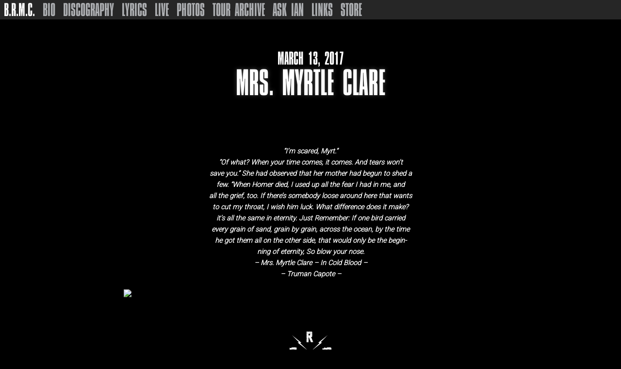

--- FILE ---
content_type: text/html; charset=UTF-8
request_url: http://blackrebelmotorcycleclub.com/askian/mrs-myrtle-clare/
body_size: 9979
content:
<!doctype html>

  <html class="no-js"  lang="en">

	<head>
		<meta name="google-site-verification" content="SkCLsAXYOkxZvTnGIPEOxwbTQpIjSoN0OWRR8eomPPE" />
		<meta name="google-site-verification" content="rYMGsy23WRUfw_j39ogAMyaPQgJL1AHRKiL61wzM-3k" />
		<meta charset="utf-8">
		
		<!-- Force IE to use the latest rendering engine available -->
		<meta http-equiv="X-UA-Compatible" content="IE=edge">

		<!-- Mobile Meta -->
		<meta name="viewport" content="width=device-width, initial-scale=1.0">
		<meta class="foundation-mq">
		
		<!-- If Site Icon isn't set in customizer -->
					<!-- Icons & Favicons -->
			<link rel="icon" href="http://blackrebelmotorcycleclub.com/wp-content/themes/JointsWP-CSS-master/favicon.png">
			<link href="http://blackrebelmotorcycleclub.com/wp-content/themes/JointsWP-CSS-master/assets/images/apple-icon-touch.png" rel="apple-touch-icon" />
			<!--[if IE]>
				<link rel="shortcut icon" href="http://blackrebelmotorcycleclub.com/wp-content/themes/JointsWP-CSS-master/favicon.ico">
			<![endif]-->
			<meta name="msapplication-TileColor" content="#f01d4f">
			<meta name="msapplication-TileImage" content="http://blackrebelmotorcycleclub.com/wp-content/themes/JointsWP-CSS-master/assets/images/win8-tile-icon.png">
	    	<meta name="theme-color" content="#121212">
	    
		<link rel="pingback" href="http://blackrebelmotorcycleclub.com/xmlrpc.php">

		<meta name='robots' content='index, follow, max-image-preview:large, max-snippet:-1, max-video-preview:-1' />
	<style>img:is([sizes="auto" i], [sizes^="auto," i]) { contain-intrinsic-size: 3000px 1500px }</style>
	
	<!-- This site is optimized with the Yoast SEO plugin v26.4 - https://yoast.com/wordpress/plugins/seo/ -->
	<title>Mrs. Myrtle Clare - Black Rebel Motorcycle Club</title>
	<link rel="canonical" href="http://blackrebelmotorcycleclub.com/askian/mrs-myrtle-clare/" />
	<meta property="og:locale" content="en_US" />
	<meta property="og:type" content="article" />
	<meta property="og:title" content="Mrs. Myrtle Clare - Black Rebel Motorcycle Club" />
	<meta property="og:description" content="“I’m scared, Myrt.” “Of what? When your time comes, it comes. And tears won’t save... Read more &raquo;" />
	<meta property="og:url" content="http://blackrebelmotorcycleclub.com/askian/mrs-myrtle-clare/" />
	<meta property="og:site_name" content="Black Rebel Motorcycle Club" />
	<meta property="article:publisher" content="https://www.facebook.com/BRMCOfficial/" />
	<meta property="og:image" content="https://s-media-cache-ak0.pinimg.com/originals/f2/6d/f5/f26df5a45c7b3cedf8f0ebaca27a91b1.jpg" />
	<meta name="twitter:card" content="summary_large_image" />
	<meta name="twitter:site" content="@BRMCOfficial" />
	<script type="application/ld+json" class="yoast-schema-graph">{"@context":"https://schema.org","@graph":[{"@type":"WebPage","@id":"http://blackrebelmotorcycleclub.com/askian/mrs-myrtle-clare/","url":"http://blackrebelmotorcycleclub.com/askian/mrs-myrtle-clare/","name":"Mrs. Myrtle Clare - Black Rebel Motorcycle Club","isPartOf":{"@id":"http://blackrebelmotorcycleclub.com/#website"},"primaryImageOfPage":{"@id":"http://blackrebelmotorcycleclub.com/askian/mrs-myrtle-clare/#primaryimage"},"image":{"@id":"http://blackrebelmotorcycleclub.com/askian/mrs-myrtle-clare/#primaryimage"},"thumbnailUrl":"https://s-media-cache-ak0.pinimg.com/originals/f2/6d/f5/f26df5a45c7b3cedf8f0ebaca27a91b1.jpg","datePublished":"2017-03-13T06:16:28+00:00","breadcrumb":{"@id":"http://blackrebelmotorcycleclub.com/askian/mrs-myrtle-clare/#breadcrumb"},"inLanguage":"en","potentialAction":[{"@type":"ReadAction","target":["http://blackrebelmotorcycleclub.com/askian/mrs-myrtle-clare/"]}]},{"@type":"ImageObject","inLanguage":"en","@id":"http://blackrebelmotorcycleclub.com/askian/mrs-myrtle-clare/#primaryimage","url":"https://s-media-cache-ak0.pinimg.com/originals/f2/6d/f5/f26df5a45c7b3cedf8f0ebaca27a91b1.jpg","contentUrl":"https://s-media-cache-ak0.pinimg.com/originals/f2/6d/f5/f26df5a45c7b3cedf8f0ebaca27a91b1.jpg"},{"@type":"BreadcrumbList","@id":"http://blackrebelmotorcycleclub.com/askian/mrs-myrtle-clare/#breadcrumb","itemListElement":[{"@type":"ListItem","position":1,"name":"Home","item":"http://blackrebelmotorcycleclub.com/"},{"@type":"ListItem","position":2,"name":"Mrs. Myrtle Clare"}]},{"@type":"WebSite","@id":"http://blackrebelmotorcycleclub.com/#website","url":"http://blackrebelmotorcycleclub.com/","name":"Black Rebel Motorcycle Club","description":"","potentialAction":[{"@type":"SearchAction","target":{"@type":"EntryPoint","urlTemplate":"http://blackrebelmotorcycleclub.com/?s={search_term_string}"},"query-input":{"@type":"PropertyValueSpecification","valueRequired":true,"valueName":"search_term_string"}}],"inLanguage":"en"}]}</script>
	<!-- / Yoast SEO plugin. -->


<link rel='dns-prefetch' href='//widget.bandsintown.com' />
<link rel="alternate" type="application/rss+xml" title="Black Rebel Motorcycle Club &raquo; Feed" href="http://blackrebelmotorcycleclub.com/feed/" />
<link rel="alternate" type="application/rss+xml" title="Black Rebel Motorcycle Club &raquo; Comments Feed" href="http://blackrebelmotorcycleclub.com/comments/feed/" />
		<!-- This site uses the Google Analytics by MonsterInsights plugin v9.10.0 - Using Analytics tracking - https://www.monsterinsights.com/ -->
		<!-- Note: MonsterInsights is not currently configured on this site. The site owner needs to authenticate with Google Analytics in the MonsterInsights settings panel. -->
					<!-- No tracking code set -->
				<!-- / Google Analytics by MonsterInsights -->
		<script type="text/javascript">
/* <![CDATA[ */
window._wpemojiSettings = {"baseUrl":"https:\/\/s.w.org\/images\/core\/emoji\/16.0.1\/72x72\/","ext":".png","svgUrl":"https:\/\/s.w.org\/images\/core\/emoji\/16.0.1\/svg\/","svgExt":".svg","source":{"concatemoji":"http:\/\/blackrebelmotorcycleclub.com\/wp-includes\/js\/wp-emoji-release.min.js?ver=6.8.3"}};
/*! This file is auto-generated */
!function(s,n){var o,i,e;function c(e){try{var t={supportTests:e,timestamp:(new Date).valueOf()};sessionStorage.setItem(o,JSON.stringify(t))}catch(e){}}function p(e,t,n){e.clearRect(0,0,e.canvas.width,e.canvas.height),e.fillText(t,0,0);var t=new Uint32Array(e.getImageData(0,0,e.canvas.width,e.canvas.height).data),a=(e.clearRect(0,0,e.canvas.width,e.canvas.height),e.fillText(n,0,0),new Uint32Array(e.getImageData(0,0,e.canvas.width,e.canvas.height).data));return t.every(function(e,t){return e===a[t]})}function u(e,t){e.clearRect(0,0,e.canvas.width,e.canvas.height),e.fillText(t,0,0);for(var n=e.getImageData(16,16,1,1),a=0;a<n.data.length;a++)if(0!==n.data[a])return!1;return!0}function f(e,t,n,a){switch(t){case"flag":return n(e,"\ud83c\udff3\ufe0f\u200d\u26a7\ufe0f","\ud83c\udff3\ufe0f\u200b\u26a7\ufe0f")?!1:!n(e,"\ud83c\udde8\ud83c\uddf6","\ud83c\udde8\u200b\ud83c\uddf6")&&!n(e,"\ud83c\udff4\udb40\udc67\udb40\udc62\udb40\udc65\udb40\udc6e\udb40\udc67\udb40\udc7f","\ud83c\udff4\u200b\udb40\udc67\u200b\udb40\udc62\u200b\udb40\udc65\u200b\udb40\udc6e\u200b\udb40\udc67\u200b\udb40\udc7f");case"emoji":return!a(e,"\ud83e\udedf")}return!1}function g(e,t,n,a){var r="undefined"!=typeof WorkerGlobalScope&&self instanceof WorkerGlobalScope?new OffscreenCanvas(300,150):s.createElement("canvas"),o=r.getContext("2d",{willReadFrequently:!0}),i=(o.textBaseline="top",o.font="600 32px Arial",{});return e.forEach(function(e){i[e]=t(o,e,n,a)}),i}function t(e){var t=s.createElement("script");t.src=e,t.defer=!0,s.head.appendChild(t)}"undefined"!=typeof Promise&&(o="wpEmojiSettingsSupports",i=["flag","emoji"],n.supports={everything:!0,everythingExceptFlag:!0},e=new Promise(function(e){s.addEventListener("DOMContentLoaded",e,{once:!0})}),new Promise(function(t){var n=function(){try{var e=JSON.parse(sessionStorage.getItem(o));if("object"==typeof e&&"number"==typeof e.timestamp&&(new Date).valueOf()<e.timestamp+604800&&"object"==typeof e.supportTests)return e.supportTests}catch(e){}return null}();if(!n){if("undefined"!=typeof Worker&&"undefined"!=typeof OffscreenCanvas&&"undefined"!=typeof URL&&URL.createObjectURL&&"undefined"!=typeof Blob)try{var e="postMessage("+g.toString()+"("+[JSON.stringify(i),f.toString(),p.toString(),u.toString()].join(",")+"));",a=new Blob([e],{type:"text/javascript"}),r=new Worker(URL.createObjectURL(a),{name:"wpTestEmojiSupports"});return void(r.onmessage=function(e){c(n=e.data),r.terminate(),t(n)})}catch(e){}c(n=g(i,f,p,u))}t(n)}).then(function(e){for(var t in e)n.supports[t]=e[t],n.supports.everything=n.supports.everything&&n.supports[t],"flag"!==t&&(n.supports.everythingExceptFlag=n.supports.everythingExceptFlag&&n.supports[t]);n.supports.everythingExceptFlag=n.supports.everythingExceptFlag&&!n.supports.flag,n.DOMReady=!1,n.readyCallback=function(){n.DOMReady=!0}}).then(function(){return e}).then(function(){var e;n.supports.everything||(n.readyCallback(),(e=n.source||{}).concatemoji?t(e.concatemoji):e.wpemoji&&e.twemoji&&(t(e.twemoji),t(e.wpemoji)))}))}((window,document),window._wpemojiSettings);
/* ]]> */
</script>
<style id='wp-emoji-styles-inline-css' type='text/css'>

	img.wp-smiley, img.emoji {
		display: inline !important;
		border: none !important;
		box-shadow: none !important;
		height: 1em !important;
		width: 1em !important;
		margin: 0 0.07em !important;
		vertical-align: -0.1em !important;
		background: none !important;
		padding: 0 !important;
	}
</style>
<link rel='stylesheet' id='wp-block-library-css' href='http://blackrebelmotorcycleclub.com/wp-includes/css/dist/block-library/style.min.css?ver=6.8.3' type='text/css' media='all' />
<style id='classic-theme-styles-inline-css' type='text/css'>
/*! This file is auto-generated */
.wp-block-button__link{color:#fff;background-color:#32373c;border-radius:9999px;box-shadow:none;text-decoration:none;padding:calc(.667em + 2px) calc(1.333em + 2px);font-size:1.125em}.wp-block-file__button{background:#32373c;color:#fff;text-decoration:none}
</style>
<style id='global-styles-inline-css' type='text/css'>
:root{--wp--preset--aspect-ratio--square: 1;--wp--preset--aspect-ratio--4-3: 4/3;--wp--preset--aspect-ratio--3-4: 3/4;--wp--preset--aspect-ratio--3-2: 3/2;--wp--preset--aspect-ratio--2-3: 2/3;--wp--preset--aspect-ratio--16-9: 16/9;--wp--preset--aspect-ratio--9-16: 9/16;--wp--preset--color--black: #000000;--wp--preset--color--cyan-bluish-gray: #abb8c3;--wp--preset--color--white: #ffffff;--wp--preset--color--pale-pink: #f78da7;--wp--preset--color--vivid-red: #cf2e2e;--wp--preset--color--luminous-vivid-orange: #ff6900;--wp--preset--color--luminous-vivid-amber: #fcb900;--wp--preset--color--light-green-cyan: #7bdcb5;--wp--preset--color--vivid-green-cyan: #00d084;--wp--preset--color--pale-cyan-blue: #8ed1fc;--wp--preset--color--vivid-cyan-blue: #0693e3;--wp--preset--color--vivid-purple: #9b51e0;--wp--preset--gradient--vivid-cyan-blue-to-vivid-purple: linear-gradient(135deg,rgba(6,147,227,1) 0%,rgb(155,81,224) 100%);--wp--preset--gradient--light-green-cyan-to-vivid-green-cyan: linear-gradient(135deg,rgb(122,220,180) 0%,rgb(0,208,130) 100%);--wp--preset--gradient--luminous-vivid-amber-to-luminous-vivid-orange: linear-gradient(135deg,rgba(252,185,0,1) 0%,rgba(255,105,0,1) 100%);--wp--preset--gradient--luminous-vivid-orange-to-vivid-red: linear-gradient(135deg,rgba(255,105,0,1) 0%,rgb(207,46,46) 100%);--wp--preset--gradient--very-light-gray-to-cyan-bluish-gray: linear-gradient(135deg,rgb(238,238,238) 0%,rgb(169,184,195) 100%);--wp--preset--gradient--cool-to-warm-spectrum: linear-gradient(135deg,rgb(74,234,220) 0%,rgb(151,120,209) 20%,rgb(207,42,186) 40%,rgb(238,44,130) 60%,rgb(251,105,98) 80%,rgb(254,248,76) 100%);--wp--preset--gradient--blush-light-purple: linear-gradient(135deg,rgb(255,206,236) 0%,rgb(152,150,240) 100%);--wp--preset--gradient--blush-bordeaux: linear-gradient(135deg,rgb(254,205,165) 0%,rgb(254,45,45) 50%,rgb(107,0,62) 100%);--wp--preset--gradient--luminous-dusk: linear-gradient(135deg,rgb(255,203,112) 0%,rgb(199,81,192) 50%,rgb(65,88,208) 100%);--wp--preset--gradient--pale-ocean: linear-gradient(135deg,rgb(255,245,203) 0%,rgb(182,227,212) 50%,rgb(51,167,181) 100%);--wp--preset--gradient--electric-grass: linear-gradient(135deg,rgb(202,248,128) 0%,rgb(113,206,126) 100%);--wp--preset--gradient--midnight: linear-gradient(135deg,rgb(2,3,129) 0%,rgb(40,116,252) 100%);--wp--preset--font-size--small: 13px;--wp--preset--font-size--medium: 20px;--wp--preset--font-size--large: 36px;--wp--preset--font-size--x-large: 42px;--wp--preset--spacing--20: 0.44rem;--wp--preset--spacing--30: 0.67rem;--wp--preset--spacing--40: 1rem;--wp--preset--spacing--50: 1.5rem;--wp--preset--spacing--60: 2.25rem;--wp--preset--spacing--70: 3.38rem;--wp--preset--spacing--80: 5.06rem;--wp--preset--shadow--natural: 6px 6px 9px rgba(0, 0, 0, 0.2);--wp--preset--shadow--deep: 12px 12px 50px rgba(0, 0, 0, 0.4);--wp--preset--shadow--sharp: 6px 6px 0px rgba(0, 0, 0, 0.2);--wp--preset--shadow--outlined: 6px 6px 0px -3px rgba(255, 255, 255, 1), 6px 6px rgba(0, 0, 0, 1);--wp--preset--shadow--crisp: 6px 6px 0px rgba(0, 0, 0, 1);}:where(.is-layout-flex){gap: 0.5em;}:where(.is-layout-grid){gap: 0.5em;}body .is-layout-flex{display: flex;}.is-layout-flex{flex-wrap: wrap;align-items: center;}.is-layout-flex > :is(*, div){margin: 0;}body .is-layout-grid{display: grid;}.is-layout-grid > :is(*, div){margin: 0;}:where(.wp-block-columns.is-layout-flex){gap: 2em;}:where(.wp-block-columns.is-layout-grid){gap: 2em;}:where(.wp-block-post-template.is-layout-flex){gap: 1.25em;}:where(.wp-block-post-template.is-layout-grid){gap: 1.25em;}.has-black-color{color: var(--wp--preset--color--black) !important;}.has-cyan-bluish-gray-color{color: var(--wp--preset--color--cyan-bluish-gray) !important;}.has-white-color{color: var(--wp--preset--color--white) !important;}.has-pale-pink-color{color: var(--wp--preset--color--pale-pink) !important;}.has-vivid-red-color{color: var(--wp--preset--color--vivid-red) !important;}.has-luminous-vivid-orange-color{color: var(--wp--preset--color--luminous-vivid-orange) !important;}.has-luminous-vivid-amber-color{color: var(--wp--preset--color--luminous-vivid-amber) !important;}.has-light-green-cyan-color{color: var(--wp--preset--color--light-green-cyan) !important;}.has-vivid-green-cyan-color{color: var(--wp--preset--color--vivid-green-cyan) !important;}.has-pale-cyan-blue-color{color: var(--wp--preset--color--pale-cyan-blue) !important;}.has-vivid-cyan-blue-color{color: var(--wp--preset--color--vivid-cyan-blue) !important;}.has-vivid-purple-color{color: var(--wp--preset--color--vivid-purple) !important;}.has-black-background-color{background-color: var(--wp--preset--color--black) !important;}.has-cyan-bluish-gray-background-color{background-color: var(--wp--preset--color--cyan-bluish-gray) !important;}.has-white-background-color{background-color: var(--wp--preset--color--white) !important;}.has-pale-pink-background-color{background-color: var(--wp--preset--color--pale-pink) !important;}.has-vivid-red-background-color{background-color: var(--wp--preset--color--vivid-red) !important;}.has-luminous-vivid-orange-background-color{background-color: var(--wp--preset--color--luminous-vivid-orange) !important;}.has-luminous-vivid-amber-background-color{background-color: var(--wp--preset--color--luminous-vivid-amber) !important;}.has-light-green-cyan-background-color{background-color: var(--wp--preset--color--light-green-cyan) !important;}.has-vivid-green-cyan-background-color{background-color: var(--wp--preset--color--vivid-green-cyan) !important;}.has-pale-cyan-blue-background-color{background-color: var(--wp--preset--color--pale-cyan-blue) !important;}.has-vivid-cyan-blue-background-color{background-color: var(--wp--preset--color--vivid-cyan-blue) !important;}.has-vivid-purple-background-color{background-color: var(--wp--preset--color--vivid-purple) !important;}.has-black-border-color{border-color: var(--wp--preset--color--black) !important;}.has-cyan-bluish-gray-border-color{border-color: var(--wp--preset--color--cyan-bluish-gray) !important;}.has-white-border-color{border-color: var(--wp--preset--color--white) !important;}.has-pale-pink-border-color{border-color: var(--wp--preset--color--pale-pink) !important;}.has-vivid-red-border-color{border-color: var(--wp--preset--color--vivid-red) !important;}.has-luminous-vivid-orange-border-color{border-color: var(--wp--preset--color--luminous-vivid-orange) !important;}.has-luminous-vivid-amber-border-color{border-color: var(--wp--preset--color--luminous-vivid-amber) !important;}.has-light-green-cyan-border-color{border-color: var(--wp--preset--color--light-green-cyan) !important;}.has-vivid-green-cyan-border-color{border-color: var(--wp--preset--color--vivid-green-cyan) !important;}.has-pale-cyan-blue-border-color{border-color: var(--wp--preset--color--pale-cyan-blue) !important;}.has-vivid-cyan-blue-border-color{border-color: var(--wp--preset--color--vivid-cyan-blue) !important;}.has-vivid-purple-border-color{border-color: var(--wp--preset--color--vivid-purple) !important;}.has-vivid-cyan-blue-to-vivid-purple-gradient-background{background: var(--wp--preset--gradient--vivid-cyan-blue-to-vivid-purple) !important;}.has-light-green-cyan-to-vivid-green-cyan-gradient-background{background: var(--wp--preset--gradient--light-green-cyan-to-vivid-green-cyan) !important;}.has-luminous-vivid-amber-to-luminous-vivid-orange-gradient-background{background: var(--wp--preset--gradient--luminous-vivid-amber-to-luminous-vivid-orange) !important;}.has-luminous-vivid-orange-to-vivid-red-gradient-background{background: var(--wp--preset--gradient--luminous-vivid-orange-to-vivid-red) !important;}.has-very-light-gray-to-cyan-bluish-gray-gradient-background{background: var(--wp--preset--gradient--very-light-gray-to-cyan-bluish-gray) !important;}.has-cool-to-warm-spectrum-gradient-background{background: var(--wp--preset--gradient--cool-to-warm-spectrum) !important;}.has-blush-light-purple-gradient-background{background: var(--wp--preset--gradient--blush-light-purple) !important;}.has-blush-bordeaux-gradient-background{background: var(--wp--preset--gradient--blush-bordeaux) !important;}.has-luminous-dusk-gradient-background{background: var(--wp--preset--gradient--luminous-dusk) !important;}.has-pale-ocean-gradient-background{background: var(--wp--preset--gradient--pale-ocean) !important;}.has-electric-grass-gradient-background{background: var(--wp--preset--gradient--electric-grass) !important;}.has-midnight-gradient-background{background: var(--wp--preset--gradient--midnight) !important;}.has-small-font-size{font-size: var(--wp--preset--font-size--small) !important;}.has-medium-font-size{font-size: var(--wp--preset--font-size--medium) !important;}.has-large-font-size{font-size: var(--wp--preset--font-size--large) !important;}.has-x-large-font-size{font-size: var(--wp--preset--font-size--x-large) !important;}
:where(.wp-block-post-template.is-layout-flex){gap: 1.25em;}:where(.wp-block-post-template.is-layout-grid){gap: 1.25em;}
:where(.wp-block-columns.is-layout-flex){gap: 2em;}:where(.wp-block-columns.is-layout-grid){gap: 2em;}
:root :where(.wp-block-pullquote){font-size: 1.5em;line-height: 1.6;}
</style>
<link rel='stylesheet' id='fancybox-0-css' href='http://blackrebelmotorcycleclub.com/wp-content/plugins/nextgen-gallery/static/Lightbox/fancybox/jquery.fancybox-1.3.4.css?ver=3.59.12' type='text/css' media='all' />
<link rel='stylesheet' id='ngg_trigger_buttons-css' href='http://blackrebelmotorcycleclub.com/wp-content/plugins/nextgen-gallery/static/GalleryDisplay/trigger_buttons.css?ver=3.59.12' type='text/css' media='all' />
<link rel='stylesheet' id='fontawesome_v4_shim_style-css' href='http://blackrebelmotorcycleclub.com/wp-content/plugins/nextgen-gallery/static/FontAwesome/css/v4-shims.min.css?ver=6.8.3' type='text/css' media='all' />
<link rel='stylesheet' id='fontawesome-css' href='http://blackrebelmotorcycleclub.com/wp-content/plugins/nextgen-gallery/static/FontAwesome/css/all.min.css?ver=6.8.3' type='text/css' media='all' />
<link rel='stylesheet' id='nextgen_pagination_style-css' href='http://blackrebelmotorcycleclub.com/wp-content/plugins/nextgen-gallery/static/GalleryDisplay/pagination_style.css?ver=3.59.12' type='text/css' media='all' />
<link rel='stylesheet' id='nextgen_basic_thumbnails_style-css' href='http://blackrebelmotorcycleclub.com/wp-content/plugins/nextgen-gallery/static/Thumbnails/nextgen_basic_thumbnails.css?ver=3.59.12' type='text/css' media='all' />
<link rel='stylesheet' id='nextgen_widgets_style-css' href='http://blackrebelmotorcycleclub.com/wp-content/plugins/nextgen-gallery/static/Widget/display.css?ver=3.59.12' type='text/css' media='all' />
<link rel='stylesheet' id='motion-ui-css-css' href='http://blackrebelmotorcycleclub.com/wp-content/themes/JointsWP-CSS-master/vendor/motion-ui/dist/motion-ui.min.css?ver=6.8.3' type='text/css' media='all' />
<link rel='stylesheet' id='foundation-css-css' href='http://blackrebelmotorcycleclub.com/wp-content/themes/JointsWP-CSS-master/vendor/foundation-sites/dist/foundation.min.css?ver=6.8.3' type='text/css' media='all' />
<link rel='stylesheet' id='site-css-css' href='http://blackrebelmotorcycleclub.com/wp-content/themes/JointsWP-CSS-master/assets/css/style.css?ver=6.8.3' type='text/css' media='all' />
<script type="text/javascript" src="https://widget.bandsintown.com/main.min.js?ver=6.8.3" id="bit-tour-dates-js"></script>
<script type="text/javascript" src="http://blackrebelmotorcycleclub.com/wp-includes/js/jquery/jquery.min.js?ver=3.7.1" id="jquery-core-js"></script>
<script type="text/javascript" src="http://blackrebelmotorcycleclub.com/wp-includes/js/jquery/jquery-migrate.min.js?ver=3.4.1" id="jquery-migrate-js"></script>
<script type="text/javascript" id="photocrati_ajax-js-extra">
/* <![CDATA[ */
var photocrati_ajax = {"url":"http:\/\/blackrebelmotorcycleclub.com\/index.php?photocrati_ajax=1","rest_url":"http:\/\/blackrebelmotorcycleclub.com\/wp-json\/","wp_home_url":"http:\/\/blackrebelmotorcycleclub.com","wp_site_url":"http:\/\/blackrebelmotorcycleclub.com","wp_root_url":"http:\/\/blackrebelmotorcycleclub.com","wp_plugins_url":"http:\/\/blackrebelmotorcycleclub.com\/wp-content\/plugins","wp_content_url":"http:\/\/blackrebelmotorcycleclub.com\/wp-content","wp_includes_url":"http:\/\/blackrebelmotorcycleclub.com\/wp-includes\/","ngg_param_slug":"gallery","rest_nonce":"5b7b6e075c"};
/* ]]> */
</script>
<script type="text/javascript" src="http://blackrebelmotorcycleclub.com/wp-content/plugins/nextgen-gallery/static/Legacy/ajax.min.js?ver=3.59.12" id="photocrati_ajax-js"></script>
<script type="text/javascript" src="http://blackrebelmotorcycleclub.com/wp-content/plugins/nextgen-gallery/static/FontAwesome/js/v4-shims.min.js?ver=5.3.1" id="fontawesome_v4_shim-js"></script>
<script type="text/javascript" defer crossorigin="anonymous" data-auto-replace-svg="false" data-keep-original-source="false" data-search-pseudo-elements src="http://blackrebelmotorcycleclub.com/wp-content/plugins/nextgen-gallery/static/FontAwesome/js/all.min.js?ver=5.3.1" id="fontawesome-js"></script>
<script type="text/javascript" src="http://blackrebelmotorcycleclub.com/wp-content/plugins/nextgen-gallery/static/Thumbnails/nextgen_basic_thumbnails.js?ver=3.59.12" id="nextgen_basic_thumbnails_script-js"></script>
<link rel="https://api.w.org/" href="http://blackrebelmotorcycleclub.com/wp-json/" /><link rel='shortlink' href='http://blackrebelmotorcycleclub.com/?p=6349' />
<link rel="alternate" title="oEmbed (JSON)" type="application/json+oembed" href="http://blackrebelmotorcycleclub.com/wp-json/oembed/1.0/embed?url=http%3A%2F%2Fblackrebelmotorcycleclub.com%2Faskian%2Fmrs-myrtle-clare%2F" />
<link rel="alternate" title="oEmbed (XML)" type="text/xml+oembed" href="http://blackrebelmotorcycleclub.com/wp-json/oembed/1.0/embed?url=http%3A%2F%2Fblackrebelmotorcycleclub.com%2Faskian%2Fmrs-myrtle-clare%2F&#038;format=xml" />
<script id="mcjs">!function(c,h,i,m,p){m=c.createElement(h),p=c.getElementsByTagName(h)[0],m.async=1,m.src=i,p.parentNode.insertBefore(m,p)}(document,"script","https://chimpstatic.com/mcjs-connected/js/users/a5411d0358ad4d56eb0884115/76f7b00ff55ebb219ff31ba46.js");</script>		<link rel="stylesheet" href="http://blackrebelmotorcycleclub.com/wp-content/themes/JointsWP-CSS-master/assets/css/brmc.css" media="screen" type="text/css" />
		<link href='https://fonts.googleapis.com/css?family=Roboto:300' rel='stylesheet' type='text/css'>
		
		<script>
		  (function(i,s,o,g,r,a,m){i['GoogleAnalyticsObject']=r;i[r]=i[r]||function(){
		  (i[r].q=i[r].q||[]).push(arguments)},i[r].l=1*new Date();a=s.createElement(o),
		  m=s.getElementsByTagName(o)[0];a.async=1;a.src=g;m.parentNode.insertBefore(a,m)
		  })(window,document,'script','https://www.google-analytics.com/analytics.js','ga');
		
		  ga('create', 'UA-10504624-1', 'auto');
		  ga('send', 'pageview');
		
		</script>
		
		<!-- Google Code for BRMC website -->
<!-- Google Code for Remarketing Tag -->
<script type="text/javascript">
/* <![CDATA[ */
var google_conversion_id = 938978308;
var google_conversion_label = "uajMCMvZ8XAQhNjevwM"; var google_custom_params = window.google_tag_params; var google_remarketing_only = true;
/* ]]> */
</script>
<script type="text/javascript" src="//www.googleadservices.com/pagead/conversion.js">
</script>
<noscript>
<div style="display:inline;">
<img height="1" width="1" style="border-style:none;" alt="" src="//googleads.g.doubleclick.net/pagead/viewthroughconversion/938978308/?value=1.00&amp;currency_code=GBP&amp;label=uajMCMvZ8XAQhNjevwM&amp;guid=ON&amp;script=0"/>
</div>
</noscript>
  
<!-- Facebook Pixel Code -->
<script>
!function(f,b,e,v,n,t,s){if(f.fbq)return;n=f.fbq=function(){n.callMethod?
n.callMethod.apply(n,arguments):n.queue.push(arguments)};if(!f._fbq)f._fbq=n;
n.push=n;n.loaded=!0;n.version='2.0';n.queue=[];t=b.createElement(e);t.async=!0;
t.src=v;s=b.getElementsByTagName(e)[0];s.parentNode.insertBefore(t,s)}(window,
document,'script','https://connect.facebook.net/en_US/fbevents.js');
fbq('init', '1654655864824048'); // Insert your pixel ID here.
fbq('track', 'PageView');
</script>
<noscript><img height="1" width="1" style="display:none"
src="https://www.facebook.com/tr?id=1654655864824048&ev=PageView&noscript=1"
/></noscript>
<!-- DO NOT MODIFY -->
<!-- End Facebook Pixel Code -->

<script>(function(d,p){var a=new Image();a.onload=function(){a=null};a.src=(d.location.protocol=="https:"?"https:":"http:")+"//rs.gwallet.com/r1/pixel/x"+p+"r"+Math.round(1E9*Math.random())})(document,"44393")</script>
<noscript><img src="https://rs.gwallet.com/r1/pixel/x44393" width="0" height="0" style="display:none;visibility:hidden"/></noscript>

	</head>
	
	<!-- Uncomment this line if using the Off-Canvas Menu --> 
		
	<body class="wp-singular askian-template-default single single-askian postid-6349 wp-theme-JointsWP-CSS-master">
	
		<div class="off-canvas-wrapper">
			
			<div class="off-canvas-wrapper-inner" data-off-canvas-wrapper>
				
				<div class="off-canvas position-right" id="off-canvas" data-off-canvas data-position="right">
	</div>				
				<div class="show-for-large menu-bg">
				
				<div class="menu-brmc-menu-container"><ul id="menu-brmc-menu" class="menu"><li id="menu-item-7677" class="menu-item menu-item-type-post_type menu-item-object-page menu-item-home menu-item-7677"><a href="http://blackrebelmotorcycleclub.com/">B.R.M.C.</a></li>
<li id="menu-item-183" class="menu-item menu-item-type-post_type menu-item-object-page menu-item-183"><a href="http://blackrebelmotorcycleclub.com/bio/">Bio</a></li>
<li id="menu-item-174" class="menu-item menu-item-type-post_type menu-item-object-page menu-item-174"><a href="http://blackrebelmotorcycleclub.com/discography/">Discography</a></li>
<li id="menu-item-1759" class="menu-item menu-item-type-post_type menu-item-object-page menu-item-1759"><a href="http://blackrebelmotorcycleclub.com/lyrics/">Lyrics</a></li>
<li id="menu-item-182" class="menu-item menu-item-type-post_type menu-item-object-page menu-item-182"><a href="http://blackrebelmotorcycleclub.com/tour/">Live</a></li>
<li id="menu-item-3190" class="menu-item menu-item-type-post_type menu-item-object-page menu-item-3190"><a href="http://blackrebelmotorcycleclub.com/photos/">Photos</a></li>
<li id="menu-item-3620" class="menu-item menu-item-type-post_type menu-item-object-page menu-item-3620"><a href="http://blackrebelmotorcycleclub.com/tourarchive/">Tour Archive</a></li>
<li id="menu-item-180" class="menu-item menu-item-type-post_type menu-item-object-page menu-item-180"><a href="http://blackrebelmotorcycleclub.com/askian/">Ask Ian</a></li>
<li id="menu-item-179" class="menu-item menu-item-type-post_type menu-item-object-page menu-item-179"><a href="http://blackrebelmotorcycleclub.com/ottm/">Links</a></li>
<li id="menu-item-198" class="menu-item menu-item-type-custom menu-item-object-custom menu-item-198"><a target="_blank" href="https://www.brmcstore.com/">Store</a></li>
</ul></div>				
				</div>
				
				<div class="menu-overlay hidden ">
					
					<header class="header" role="banner">
							<div class="brmc-logo"></div>
							<div class="menu-brmc-menu-container"><ul id="menu-brmc-menu-1" class="menu"><li class="menu-item menu-item-type-post_type menu-item-object-page menu-item-home menu-item-7677"><a href="http://blackrebelmotorcycleclub.com/">B.R.M.C.</a></li>
<li class="menu-item menu-item-type-post_type menu-item-object-page menu-item-183"><a href="http://blackrebelmotorcycleclub.com/bio/">Bio</a></li>
<li class="menu-item menu-item-type-post_type menu-item-object-page menu-item-174"><a href="http://blackrebelmotorcycleclub.com/discography/">Discography</a></li>
<li class="menu-item menu-item-type-post_type menu-item-object-page menu-item-1759"><a href="http://blackrebelmotorcycleclub.com/lyrics/">Lyrics</a></li>
<li class="menu-item menu-item-type-post_type menu-item-object-page menu-item-182"><a href="http://blackrebelmotorcycleclub.com/tour/">Live</a></li>
<li class="menu-item menu-item-type-post_type menu-item-object-page menu-item-3190"><a href="http://blackrebelmotorcycleclub.com/photos/">Photos</a></li>
<li class="menu-item menu-item-type-post_type menu-item-object-page menu-item-3620"><a href="http://blackrebelmotorcycleclub.com/tourarchive/">Tour Archive</a></li>
<li class="menu-item menu-item-type-post_type menu-item-object-page menu-item-180"><a href="http://blackrebelmotorcycleclub.com/askian/">Ask Ian</a></li>
<li class="menu-item menu-item-type-post_type menu-item-object-page menu-item-179"><a href="http://blackrebelmotorcycleclub.com/ottm/">Links</a></li>
<li class="menu-item menu-item-type-custom menu-item-object-custom menu-item-198"><a target="_blank" href="https://www.brmcstore.com/">Store</a></li>
</ul></div>							
					</header> <!-- end .header -->
				</div>
	
<div class="menu-toggle hide-for-large">
	<div class="menu">
		<div class="menu-line"></div>
		<div class="menu-line"></div>
		<div class="menu-line"></div>
	</div>
	<h1><span class="logo">B.R.M.C.</span>ASK IAN</h1>
</div>
			
<div id="news">

	<header class="news-header" style="background: url('') no-repeat center center; background-size: 100%; background-attachment: fixed;">
		<h1>March 13, 2017</h1>
		<h1 class="title">Mrs. Myrtle Clare</h1>
	</header>

	<div id="inner-content" class="row half-height">

		<main id="main" class="large-8 medium-12 medium-centered large-centered columns" role="main">
		
		    	<p style="text-align: center"><em><strong>“I’m scared, Myrt.”<br />
“Of what? When your time comes, it comes. And tears won’t<br />
save you.” She had observed that her mother had begun to shed a<br />
few. “When Homer died, I used up all the fear I had in me, and<br />
all the grief, too. If there’s somebody loose around here that wants<br />
to cut my throat, I wish him luck. What difference does it make?<br />
it’s all the same in eternity. Just Remember: If one bird carried<br />
every grain of sand, grain by grain, across the ocean, by the time<br />
he got them all on the other side, that would only be the begin-<br />
ning of eternity, So blow your nose.<br />
&#8211; Mrs. Myrtle Clare &#8211; In Cold Blood &#8211;<br />
</strong></em><em><strong>&#8211; Truman Capote &#8211;</strong></em></p>
<p style="text-align: center"><img fetchpriority="high" decoding="async" class="alignnone size-medium" src="https://s-media-cache-ak0.pinimg.com/originals/f2/6d/f5/f26df5a45c7b3cedf8f0ebaca27a91b1.jpg" width="1190" height="1500" /></p>

		</main> <!-- end #main -->

	</div> <!-- end #inner-content -->

</div> <!-- end #content -->
		    	
    
					<footer class="footer tour-wrapper" role="contentinfo">
						<div id="inner-footer" class="row">
							<div class="large-12 medium-12 columns">
								<nav role="navigation">
		    								    					</nav>
		    				</div>
							<div class="large-12 medium-12 columns">
								<div class="brmc-logo"></div>
								San Francisco, CA - Est. 1998
							</div>
							<!--<div class="social">
								<div class="facebook"><a href="https://www.facebook.com/BRMCOfficial"></a></div>
								<div class="twitter"><a href="https://twitter.com/BRMCofficial"></a></div>
								<div class="instagram"><a href="https://instagram.com/brmcofficial/?hl=en"></a></div>
								<div class="youtube"><a href="https://www.youtube.com/user/BRMCOfficial"></a></div>
								<div class="spotify"><a href="https://play.spotify.com/artist/1tpXaFf2F55E7kVJON4j4G?play=true&utm_source=open.spotify.com&utm_medium=open"></a></div>
							</div>-->
							<div>
							<a href="http://blackrebelmotorcycleclub.com/wp-login.php?action=register">Register</a> <a href="http://blackrebelmotorcycleclub.com/wp-login.php" title="Login">Login</a>
							</div>
							<div>
							&copy; Black Rebel Motorcycle Club 2016</div>
						</div> <!-- end #inner-footer -->
					</footer> <!-- end .footer -->
				</div>  <!-- end .main-content -->
			</div> <!-- end .off-canvas-wrapper-inner -->
		</div> <!-- end .off-canvas-wrapper -->
		<script type="speculationrules">
{"prefetch":[{"source":"document","where":{"and":[{"href_matches":"\/*"},{"not":{"href_matches":["\/wp-*.php","\/wp-admin\/*","\/wp-content\/uploads\/*","\/wp-content\/*","\/wp-content\/plugins\/*","\/wp-content\/themes\/JointsWP-CSS-master\/*","\/*\\?(.+)"]}},{"not":{"selector_matches":"a[rel~=\"nofollow\"]"}},{"not":{"selector_matches":".no-prefetch, .no-prefetch a"}}]},"eagerness":"conservative"}]}
</script>
B.R.M.C.®
/ Black Rebel Motorcycle Club ®<script type="text/javascript" id="ngg_common-js-extra">
/* <![CDATA[ */

var nextgen_lightbox_settings = {"static_path":"http:\/\/blackrebelmotorcycleclub.com\/wp-content\/plugins\/nextgen-gallery\/static\/Lightbox\/{placeholder}","context":"nextgen_and_wp_images"};
var galleries = {};
galleries.gallery_193951bcfb4d8b32dfa446b85345b3e3 = {"ID":"193951bcfb4d8b32dfa446b85345b3e3","album_ids":[],"container_ids":[],"display":"","display_settings":{"display_view":"default-view.php","images_per_page":6,"number_of_columns":0,"thumbnail_width":"250","thumbnail_height":"250","show_all_in_lightbox":false,"ajax_pagination":0,"use_imagebrowser_effect":false,"template":"\/home\/yjxl85g0x26s\/public_html\/wp-content\/plugins\/nextgen-gallery\/templates\/Widget\/Display\/Gallery.php","display_no_images_error":1,"disable_pagination":true,"show_slideshow_link":false,"slideshow_link_text":"[Show slideshow]","override_thumbnail_settings":0,"thumbnail_quality":"100","thumbnail_crop":1,"thumbnail_watermark":0,"ngg_triggers_display":"never","use_lightbox_effect":true,"maximum_entity_count":6,"image_type":"thumb","show_thumbnail_link":false,"image_width":120,"image_height":120,"widget_setting_title":"Latest Photos","widget_setting_before_widget":"<div id=\"ngg-images-2\" class=\"widget ngg_images\"><div class=\"hslice\" id=\"ngg-webslice\">","widget_setting_before_title":"<h4 class=\"entry-title widgettitle\">","widget_setting_after_widget":"<\/div><\/div>","widget_setting_after_title":"<\/h4>","widget_setting_width":120,"widget_setting_height":120,"widget_setting_show_setting":"thumbnail","widget_setting_widget_id":"ngg-images-2"},"display_type":"photocrati-nextgen_basic_thumbnails","effect_code":null,"entity_ids":[],"excluded_container_ids":[],"exclusions":[],"gallery_ids":[],"id":"193951bcfb4d8b32dfa446b85345b3e3","ids":null,"image_ids":[],"images_list_count":null,"inner_content":null,"is_album_gallery":null,"maximum_entity_count":6,"order_by":"imagedate","order_direction":"ASC","returns":"included","skip_excluding_globally_excluded_images":null,"slug":"widget-ngg-images-2","sortorder":[],"source":"recent","src":"","tag_ids":[],"tagcloud":false,"transient_id":null,"__defaults_set":null};
galleries.gallery_193951bcfb4d8b32dfa446b85345b3e3.wordpress_page_root = "http:\/\/blackrebelmotorcycleclub.com\/askian\/mrs-myrtle-clare\/";
var nextgen_lightbox_settings = {"static_path":"http:\/\/blackrebelmotorcycleclub.com\/wp-content\/plugins\/nextgen-gallery\/static\/Lightbox\/{placeholder}","context":"nextgen_and_wp_images"};
/* ]]> */
</script>
<script type="text/javascript" src="http://blackrebelmotorcycleclub.com/wp-content/plugins/nextgen-gallery/static/GalleryDisplay/common.js?ver=3.59.12" id="ngg_common-js"></script>
<script type="text/javascript" id="ngg_common-js-after">
/* <![CDATA[ */
            var nggLastTimeoutVal = 1000;

            var nggRetryFailedImage = function(img) {
                setTimeout(function(){
                    img.src = img.src;
                }, nggLastTimeoutVal);

                nggLastTimeoutVal += 500;
            }
/* ]]> */
</script>
<script type="text/javascript" src="http://blackrebelmotorcycleclub.com/wp-content/plugins/nextgen-gallery/static/Lightbox/lightbox_context.js?ver=3.59.12" id="ngg_lightbox_context-js"></script>
<script type="text/javascript" src="http://blackrebelmotorcycleclub.com/wp-content/plugins/nextgen-gallery/static/Lightbox/fancybox/jquery.easing-1.3.pack.js?ver=3.59.12" id="fancybox-0-js"></script>
<script type="text/javascript" src="http://blackrebelmotorcycleclub.com/wp-content/plugins/nextgen-gallery/static/Lightbox/fancybox/jquery.fancybox-1.3.4.pack.js?ver=3.59.12" id="fancybox-1-js"></script>
<script type="text/javascript" src="http://blackrebelmotorcycleclub.com/wp-content/plugins/nextgen-gallery/static/Lightbox/fancybox/nextgen_fancybox_init.js?ver=3.59.12" id="fancybox-2-js"></script>
<script type="text/javascript" src="http://blackrebelmotorcycleclub.com/wp-content/themes/JointsWP-CSS-master/vendor/what-input/what-input.min.js?ver=6.8.3" id="what-input-js"></script>
<script type="text/javascript" src="http://blackrebelmotorcycleclub.com/wp-content/themes/JointsWP-CSS-master/vendor/foundation-sites/dist/foundation.min.js?ver=6.0" id="foundation-js-js"></script>
<script type="text/javascript" src="http://blackrebelmotorcycleclub.com/wp-content/themes/JointsWP-CSS-master/assets/js/scripts.js?ver=6.8.3" id="site-js-js"></script>
	</body>
</html> <!-- end page -->

--- FILE ---
content_type: text/css
request_url: http://blackrebelmotorcycleclub.com/wp-content/themes/JointsWP-CSS-master/assets/css/brmc.css
body_size: 2404
content:
@import url("http://fast.fonts.net/lt/1.css?apiType=css&c=781e0074-5984-479c-9056-6ab9532ba17c&fontids=692186");
@font-face{
font-family:"Compacta W01 Light";
src:url("Fonts/692186/da2a2109-6203-46d9-b662-d4ef96c5d29a.eot?#iefix");
src:url("Fonts/692186/da2a2109-6203-46d9-b662-d4ef96c5d29a.eot?#iefix") format("eot"),url("Fonts/692186/b9671da6-5f64-4a56-bc49-68944df72a35.woff2") format("woff2"),url("Fonts/692186/deb7b938-ce64-4f7b-9004-f3803a06417a.woff") format("woff"),url("Fonts/692186/512ff991-f9b7-4a55-934e-fdbc2433cf0e.ttf") format("truetype"),url("Fonts/692186/d7205204-87f5-4c8d-95a5-c15cc83c1a22.svg#d7205204-87f5-4c8d-95a5-c15cc83c1a22") format("svg");
}

html,body {
    padding:0;
    margin:0;
    height:100%;
}


body {
	background: #000;
	color: #fff;
	padding: 0;
	margin: 0;
}

p {
	font-family: 'Roboto', sans-serif;
	font-size: .9em;
}

.row {
	font-family: 'Roboto', sans-serif;
	font-size: 1em;
}

.home-header {
    height: 65vh;
    text-align: center;
    margin-bottom: 40px;
    padding-top: 30vh;
}

.home-header a {
	background: #fff;
	color: #000;
	display: block;
	margin: 0 auto;
	width: 150px;
	padding: 5px;
	font-family: 'Compacta W01 Light';
	text-transform: uppercase;
	font-size: 2em;
	margin-top: 10vh;
}

.country, .date {
	color: #acaeb1;
}

.date {
	text-align: center;
}

.off-canvas-content {
	background: none;
}

div.menu {
	width: 25px;
	float: left;
	height: 40px;
	margin-right: 10px;
	padding-top: 10px;
	margin-left: 10px;
}

.menu-line {
	width: 100%;
	height: 3px;
	background-color: #acaeb1;
	margin-bottom: 5px;
}

.menu>li>a {
	font-family: 'Compacta W01 Light';
	text-transform: uppercase;
	color: #acaeb1;
	font-size: 2.5em;
	padding: .3rem .5rem;
	margin: 0;
}

.menu>li.current_page_item>a, .menu>li.menu-item-7677>a {
	color: #fff;
}

.logo {
	color: #acaeb1;
}

body.page-template-page-home-2017 {
	margin-top: 40px;
}

.brmc-logo {
	background: url('../images/logo.png') no-repeat center top;
	width: 100%;
	height: 100px;
	background-size: contain;
}

.center {
	text-align: center;
}

ul.songs, ul.songs li {
	list-style-type: none;
	padding: 0;
	margin: 0;
	text-align: center;
	font-size: 1.5em;
}

ul.songs li a {
	font-family: 'Compacta W01 Light';
	color: #fff;
}

#content {
	margin-top: 20%;
}

#lg-content {
	margin-top: 30%;
}

#home-content {
	margin-top: 30%;
}

#small-content {
	margin-top: 10%;
}

#album-content {
	margin-top: 15%;
}

header.header {
	background: rgba(51, 51, 51, .25);
}

div.album {
	padding-bottom: .9375rem;
}

h1, .widgettitle {
	font-family: 'Compacta W01 Light';
	text-transform: uppercase;
	font-size: 2.5em;
	color: #fff;
	padding: 0;
	margin: 0;
	line-height: 40px;
}

.widgettitle {
	text-align: center;
	color: #000;
}

div.menu-overlay {
	width: 100%;
	height: 100%;
	z-index: 200;
	position: fixed;
	top: 0;
	left: 0;
	background-color: rgba(51, 51, 51, .95);
	padding-top: 2%;
}

div.menu-overlay ul li {
	display: inline;
	text-align: center;
}

div.menu-toggle, div.menu-bg {
	background-color: rgba(51, 51, 51, .75);
	position: fixed;
	z-index: 100;
	top: 0;
	left: 0;
	width: 100%;
}

div.menu-bg .menu>li>a {
	padding: 0 .2em;
	margin: 0;
}

div.menu-bg .menu>li>a:hover {
	color: #fff;
}

div.menu-toggle {
	cursor: pointer;
}

.hidden {
    display: none;
}

.bw .wp-post-image {
	-webkit-filter: grayscale(100%);
	filter: grayscale(100%);
	border: 1px solid #333;
}

footer {
	text-align: center;
	padding: 1em 0 1em 0;
	margin: 0;
}

#archive, #upcoming {
	width: 50%;
	float: left;
}

#archive {
	padding: 200px 0 0 10px;
}

.date .day, .home-show .day {
	font-family: 'Compacta W01 Light';
	text-transform: uppercase;
	font-size: 2.5em;
	color: #fff;
	padding: 0;
	margin: 0;
	line-height: 40px;
}

#years {
	position: fixed;
	top: 50px;
	left: 10px;
}

.show {
	border-bottom: 1px solid #333;
	padding-top: 10px;
	padding-bottom: 5px;
	background-color: rgba(0, 0, 0, .75);
}

.date .month, .home-show .month {
	font-family: 'Compacta W01 Light';
	text-transform: uppercase;
	font-size: 1.5em;
	color: #fff;
	padding: 0;
	margin: 0;
	line-height: 15px;
}

.news-date {
	margin-bottom: 20px;
	font-family: 'Compacta W01 Light';
	text-transform: uppercase;
	font-size: 1.5em;
	color: #fff;
	padding: 0;
	margin: 0;
	line-height: 40px;
}

.photo-content img {
	border: 3px solid #fff;
}

.ticket {
	background: url('../images/ticket.gif') no-repeat center center;
	background-size: contain;
	width: 50px;
	height: 35px;
}

header.news-header {
	width: 100%;
	height: 280px;
	text-align: center;
	padding-top: 100px;
	margin-bottom: 20px;
}

header.news-header .title {
	font-size: 5em;
	line-height: 60px;
	text-shadow: 0px 0px 10px #444;
}

.home-news {
	text-align: center;
}

p a, a {
	color: #c40b0b;
}

a:hover {
	color: #ec1717;
}

.tracklist a {
	font-family: 'Compacta W01 Light';
	text-transform: uppercase;
	font-size: 2em;
	color: #fff;
	padding: 0;
	margin: 0;
	line-height: 40px;
}

.home-photos {
	background-color: #fff;
	padding: 20px 0;
}

.home-show {/*
	padding-bottom: 50px;*/
}

a.home-link {
	border: 1px solid #fff;
	padding: 5px 10px;
	color: #fff;
}

a.home-link-b {
	border: 1px solid #000;
	padding: 5px 10px;
	color: #000;
	text-align: center;
	margin: 10px 0;
}

.upcoming-shows {
	padding-bottom: 40px;
}

.photo-content {
	margin-bottom: 10px;
}

.upcoming {
	padding-top: 20px;
}

.ottm {
	margin-bottom: 20px;
}

div.show:hover {
}

ul.years, ul.years li {
	list-style-type: none;
	display: inline;
}

.month-header {
	margin-top: 1em;
}

.release-info {
	border-top: 1px solid #333;
}

.release-info div {
	border-bottom: 1px solid #333;
	background: rgba(0, 0, 0, .75);
	padding: 5px;
}

table tbody, table tfoot, table thead {
	border: none;
	background: none;
}

.lyrics {
	text-align: center;
}

.lyrics h1 {
	font-size: 4em;
	line-height: 1em;
	margin-bottom: .3em;
}

.posters {
	text-align: center;
}

.posters h2 {
	font-size: 1.5em;
	font-family: 'Compacta W01 Light';
	text-transform: uppercase;
	padding: 0;
	margin: 0;
	color: #fff;
	margin-top: 5px;
}

.posters h1 {
	font-size: 2em;
	margin-bottom: 20px;
}

.posters img {
	height: 300px;
	width: auto;
}

.photo-circle {
	width: 100px;
	height: 100px;
	border-radius: 50px;
	margin: 0 auto; 
	text-align: center;
}

.photo-circle.peter {
	background: url('../images/photos-peter.jpg') no-repeat left top;
	background-size: cover;
}

.photo-circle.robert {
	background: url('../images/photos-robert.jpg') no-repeat left top;
	background-size: cover;
}

.photo-circle.leah {
	background: url('../images/photos-leah.jpg') no-repeat left top;
	background-size: cover;
}

.photo-album {
	height: 200px;
	text-align: center;
	padding: 90px 0;
}

.photo-album a, .band-photos a {
	color: #fff;
}

.photo-album.fanartwork {
	background: url('../images/photos-fanartwork.jpg') no-repeat center center;
	background-size: cover;
}

.photo-album.fans {
	background: url('../images/photos-fans.jpg') no-repeat center center;
	background-size: cover;
}

.photo-album.tattoos {
	background: url('../images/photos-tattoos.jpg') no-repeat center center;
	background-size: cover;
}

.photo-album.posters {
	background: url('../images/photos-posters.jpg') no-repeat center center;
	background-size: cover;
}

.tour-map {
	padding-top: 40px;
}

.map-wrapper {
	width: 100%;
	height: 350px;
	overflow: hidden;
}

.gallery-icon {
	float: left;
}

.gallery-caption {
	display: none;
}

.icon-empty {
	width: 30px;
	height: 15px;
	float: left;
	display: block;
}

.photos {
	background: url('../images/photos-icon.png') no-repeat center center;
	width: 30px;
	height: 15px;
	float: left;
	background-size: contain;
}

.reviews {
	background: url('../images/reviews-icon.png') no-repeat center center;
	width: 30px;
	height: 15px;
	float: left;
	background-size: contain;
}

.setlist {
	background: url('../images/setlist-icon.png') no-repeat center center;
	width: 30px;
	height: 15px;
	float: left;
	background-size: contain;
}

.user-show {
	background: url('../images/user.png') no-repeat center center;
	width: 15px;
	height: 15px;
	float: left;
	background-size: contain;
}

.setlist-list p {
	font-size: 1.75em;
	font-family: 'Compacta W01 Light';
	text-transform: uppercase;
	padding: 0;
	margin: 0;
	color: #fff;
	text-align: center;
}

.tabs {
	background: url('../images/guitar.png') no-repeat center center;
	width: 30px;
	height: 15px;
	float: left;
	background-size: contain;
	border: none;
}

.video {
	background: url('../images/video.png') no-repeat center center;
	width: 15px;
	height: 15px;
	float: left;
	background-size: contain;
}

div.gallery-size-thumbnail img {
	border: 4px solid #fff;
	margin-right: 5px;
	width: 100px;
	height: 100px;
}

.upload-img-wrapper {
	text-align: center;
	padding: 1em;
}

.prev-next {
	text-align: center;
}

.prev-next h2 {
	font-size: 1.5em;
	font-family: 'Compacta W01 Light';
	text-transform: uppercase;
	padding: 0;
	margin: 0;
	color: #fff;
	text-align: center;
}

h2.comments-title, h3.comment-reply-title, .ugc-inner-wrapper h2, .members h2 {
	font-size: 1.5em;
	font-family: 'Compacta W01 Light';
	text-transform: uppercase;
	padding: 0;
	margin: 0;
	color: #fff;
}

.blog .attachment-news-thumb, .askian {
	margin-bottom: 3em;
}

.post-date {
	font-size: .8em;
	color: #acaeb1;
}

.show-count {
	width: 100%;
	z-index: 10;
	top: 100px;
	text-align: center;
	font-family: 'Compacta W01 Light';
	text-transform: uppercase;
	padding: 0;
	margin: 0;
	padding-top: 20px;
	padding-bottom: 20px;
	color: #fff;
	text-align: center;
}

.show-count h1 {
	font-size: 4em;
}

.show-count h2 {
	font-size: 2em;
}

.clear {
	clear: both;
}

.link-wrapper {
	text-align: center;
	padding-bottom: 1em;
}

.tour-wrapper {
	width: 100%;
	background-color: rgba(0, 0, 0, .75);
}

label {
	color: #fff;
}

.ugc-inner-wrapper .ugc-input-wrapper input {
	color: #000;
}

.button {
	background-color: #c40b0b;
}

.button:focus, .button:hover {
	color: #fff;
	background-color: #ec1717;
}

--- FILE ---
content_type: text/plain
request_url: https://www.google-analytics.com/j/collect?v=1&_v=j102&a=549772313&t=pageview&_s=1&dl=http%3A%2F%2Fblackrebelmotorcycleclub.com%2Faskian%2Fmrs-myrtle-clare%2F&ul=en-us%40posix&dt=Mrs.%20Myrtle%20Clare%20-%20Black%20Rebel%20Motorcycle%20Club&sr=1280x720&vp=1280x720&_u=IEBAAEABAAAAACAAI~&jid=592595224&gjid=1969466349&cid=736484606.1763939971&tid=UA-10504624-1&_gid=128761769.1763939971&_r=1&_slc=1&z=2026023702
body_size: -454
content:
2,cG-V8X69SDHHS

--- FILE ---
content_type: text/javascript
request_url: http://blackrebelmotorcycleclub.com/wp-content/themes/JointsWP-CSS-master/assets/js/scripts.js?ver=6.8.3
body_size: 627
content:
jQuery(document).foundation();
/* 
These functions make sure WordPress 
and Foundation play nice together.
*/

jQuery(document).ready(function($) {

var viewportWidth = $(window).width();
var viewportHeight = $(window).height();

$( ".full-height" ).css( "height", viewportHeight );
$( ".half-height" ).css( "minHeight", viewportHeight/2 );
$( ".video-foreground" ).css( "height", viewportHeight/1.8 );
$( ".iframe" ).css( "marginTop", (viewportHeight/-1.8)/1.8 );
    
	jQuery(".menu-toggle, .menu-overlay").click(function () {
	       $( ".menu-overlay" ).toggleClass("hidden");
	    });
	    
	    $(window).resize(function() {
	      var viewportWidth = $(window).width();
	      var viewportHeight = $(window).height();
	      $( ".full-height" ).css( "height", viewportHeight );
	      $( ".half-height" ).css( "minHeight", viewportHeight/2 );
	      $( ".iframe" ).css( "marginTop", (viewportHeight/-1.8)/1.8 );
	      
	    });
	    

});
jQuery(".gallery-icon a").fancybox().attr('rel', 'wp-gallery-fancybox');

jQuery(document).ready(function($) {


    
    // Remove empty P tags created by WP inside of Accordion and Orbit
    jQuery('.accordion p:empty, .orbit p:empty').remove();
    
	 // Makes sure last grid item floats left
	jQuery('.archive-grid .columns').last().addClass( 'end' );
	
	// Adds Flex Video to YouTube and Vimeo Embeds
	jQuery('iframe[src*="youtube.com"], iframe[src*="vimeo.com"]').wrap("<div class='flex-video'/>");

});